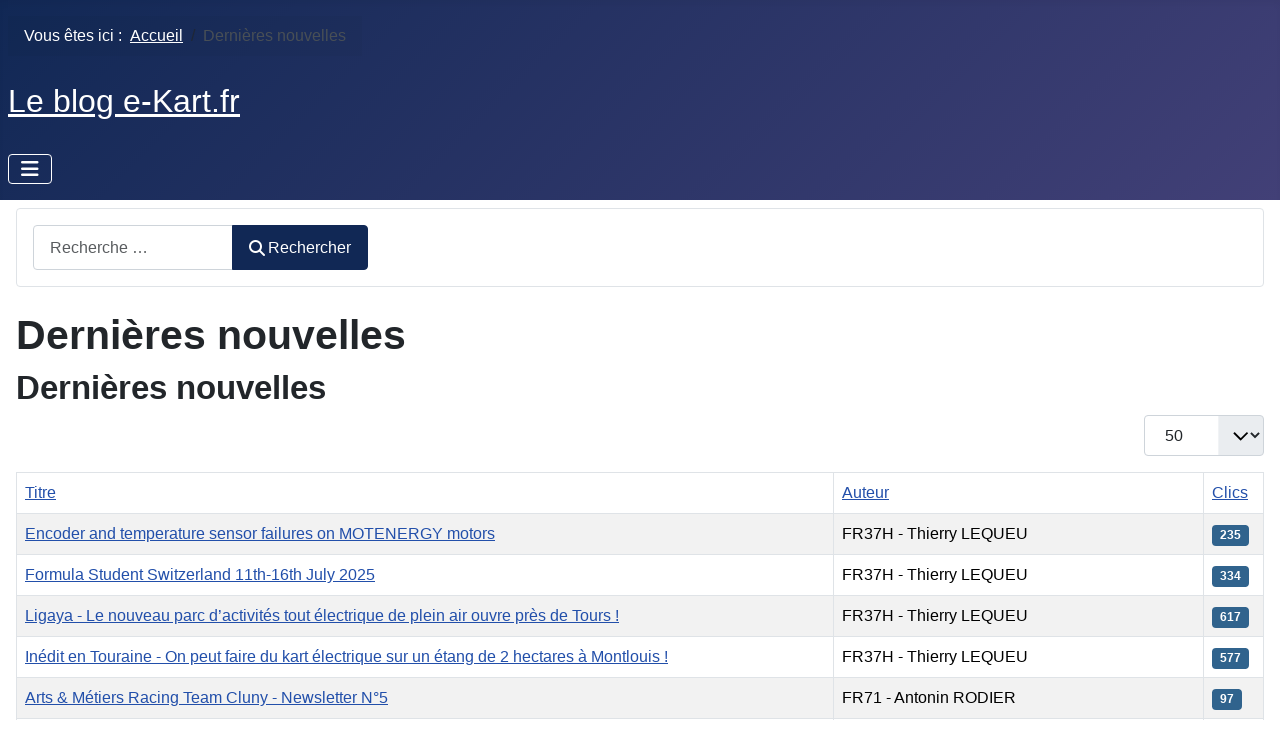

--- FILE ---
content_type: text/html; charset=utf-8
request_url: https://www.e-kart.fr/dernieres-nouvelles?start=40
body_size: 10133
content:
<!DOCTYPE html>
<html lang="fr-fr" dir="ltr">

<head>
  <!-- Google tag (gtag.js) -->
<script async src="https://www.googletagmanager.com/gtag/js?id=G-RXT0W2VV45"></script>
<script>
  window.dataLayer = window.dataLayer || [];
  function gtag(){dataLayer.push(arguments);}
  gtag('js', new Date());

  gtag('config', 'G-RXT0W2VV45');
</script>
  
    <meta charset="utf-8">
	<meta name="viewport" content="width=device-width, initial-scale=1">
	<meta name="description" content="Le Blog e-Kart.fr">
	<meta name="generator" content="Joomla! - Open Source Content Management">
	<title>Dernières nouvelles</title>
	<link href="/dernieres-nouvelles?format=feed&amp;type=rss" rel="alternate" type="application/rss+xml" title="Dernières nouvelles">
	<link href="/dernieres-nouvelles?format=feed&amp;type=atom" rel="alternate" type="application/atom+xml" title="Dernières nouvelles">
	<link href="/media/templates/site/cassiopeia/images/joomla-favicon.svg" rel="icon" type="image/svg+xml">
	<link href="/media/templates/site/cassiopeia/images/favicon.ico" rel="alternate icon" type="image/vnd.microsoft.icon">
	<link href="/media/templates/site/cassiopeia/images/joomla-favicon-pinned.svg" rel="mask-icon" color="#000">
	<link href="https://www.e-kart.fr/component/finder/search?format=opensearch&amp;Itemid=100123" rel="search" title="OpenSearch Le Blog e-Kart.fr" type="application/opensearchdescription+xml">

    <link href="/media/system/css/joomla-fontawesome.min.css?f32ef2" rel="lazy-stylesheet"><noscript><link href="/media/system/css/joomla-fontawesome.min.css?f32ef2" rel="stylesheet"></noscript>
	<link href="/media/templates/site/cassiopeia/css/template.min.css?f32ef2" rel="stylesheet">
	<link href="/media/templates/site/cassiopeia/css/global/colors_standard.min.css?f32ef2" rel="stylesheet">
	<link href="/media/plg_system_webauthn/css/button.min.css?f32ef2" rel="stylesheet">
	<link href="/media/vendor/awesomplete/css/awesomplete.css?1.1.7" rel="stylesheet">
	<link href="/media/templates/site/cassiopeia/css/vendor/joomla-custom-elements/joomla-alert.min.css?0.4.1" rel="stylesheet">
	<style>:root {
		--hue: 214;
		--template-bg-light: #f0f4fb;
		--template-text-dark: #495057;
		--template-text-light: #ffffff;
		--template-link-color: var(--link-color);
		--template-special-color: #001B4C;
		
	}</style>

    <script src="/media/vendor/metismenujs/js/metismenujs.min.js?1.4.0" defer></script>
	<script type="application/json" class="joomla-script-options new">{"bootstrap.tooltip":{".hasTooltip":{"animation":true,"container":"body","html":true,"trigger":"hover focus","boundary":"clippingParents","sanitize":true}},"joomla.jtext":{"PLG_SYSTEM_WEBAUTHN_ERR_CANNOT_FIND_USERNAME":"Impossible de trouver le champ nom d'utilisateur dans le module de connexion. Désolé, l'authentification sans mot de passe ne fonctionnera pas sur ce site, à moins que vous n'utilisiez un autre module de connexion.","PLG_SYSTEM_WEBAUTHN_ERR_EMPTY_USERNAME":"Vous devez saisir votre nom d'utilisateur (mais PAS votre mot de passe) avant de cliquer sur le bouton Clé d'accès.","PLG_SYSTEM_WEBAUTHN_ERR_INVALID_USERNAME":"Le nom d'utilisateur spécifié ne correspond pas à un compte utilisateur de ce site ayant activé la connexion sans mot de passe.","JSHOWPASSWORD":"Afficher le mot de passe","JHIDEPASSWORD":"Masquer le mot de passe","MOD_FINDER_SEARCH_VALUE":"Recherche &hellip;","COM_FINDER_SEARCH_FORM_LIST_LABEL":"Résultats de la recherche","JLIB_JS_AJAX_ERROR_OTHER":"Une erreur est survenue lors de la récupération des données JSON : code de statut HTTP %s .","JLIB_JS_AJAX_ERROR_PARSE":"Une erreur d'analyse s'est produite lors du traitement des données JSON suivantes :<br><code style=\"color:inherit;white-space:pre-wrap;padding:0;margin:0;border:0;background:inherit;\">%s<\/code>","ERROR":"Erreur","MESSAGE":"Message","NOTICE":"Annonce","WARNING":"Alerte","JCLOSE":"Fermer","JOK":"OK","JOPEN":"Ouvrir"},"finder-search":{"url":"\/component\/finder\/?task=suggestions.suggest&format=json&tmpl=component&Itemid=100123"},"system.paths":{"root":"","rootFull":"https:\/\/www.e-kart.fr\/","base":"","baseFull":"https:\/\/www.e-kart.fr\/"},"csrf.token":"6d93061c3f24d2eddcd0d73262ee32e0","system.keepalive":{"interval":300000,"uri":"\/component\/ajax\/?format=json"}}</script>
	<script src="/media/system/js/core.min.js?a3d8f8"></script>
	<script src="/media/templates/site/cassiopeia/js/template.min.js?f32ef2" type="module"></script>
	<script src="/media/com_content/js/articles-list.min.js?f53819" type="module"></script>
	<script src="/media/vendor/bootstrap/js/popover.min.js?5.3.8" type="module"></script>
	<script src="/media/system/js/keepalive.min.js?08e025" type="module"></script>
	<script src="/media/system/js/fields/passwordview.min.js?61f142" defer></script>
	<script src="/media/vendor/bootstrap/js/collapse.min.js?5.3.8" type="module"></script>
	<script src="/media/templates/site/cassiopeia/js/mod_menu/menu-metismenu.min.js?f32ef2" defer></script>
	<script src="/media/vendor/awesomplete/js/awesomplete.min.js?1.1.7" defer></script>
	<script src="/media/com_finder/js/finder.min.js?755761" type="module"></script>
	<script src="/media/system/js/messages.min.js?9a4811" type="module"></script>
	<script src="/media/plg_system_webauthn/js/login.min.js?f32ef2" defer></script>
	<script type="application/ld+json">{"@context":"https://schema.org","@type":"BreadcrumbList","@id":"https://www.e-kart.fr/#/schema/BreadcrumbList/107","itemListElement":[{"@type":"ListItem","position":1,"item":{"@id":"https://www.e-kart.fr/","name":"Accueil"}},{"@type":"ListItem","position":2,"item":{"@id":"https://www.e-kart.fr/dernieres-nouvelles","name":"Dernières nouvelles"}}]}</script>

</head>

<body class="site com_content wrapper-static view-category no-layout no-task itemid-100244 has-sidebar-left">
    <header class="header container-header full-width position-sticky sticky-top">

        
                    <div class="grid-child container-below-top">
                <nav class="mod-breadcrumbs__wrapper" aria-label="Fils de navigation">
    <ol class="mod-breadcrumbs breadcrumb px-3 py-2">
                    <li class="mod-breadcrumbs__here float-start">
                Vous êtes ici : &#160;
            </li>
        
        <li class="mod-breadcrumbs__item breadcrumb-item"><a href="/" class="pathway"><span>Accueil</span></a></li><li class="mod-breadcrumbs__item breadcrumb-item active"><span>Dernières nouvelles</span></li>    </ol>
    </nav>

            </div>
        
                    <div class="grid-child">
                <div class="navbar-brand">
                    <a class="brand-logo" href="/">
                        <span title="Le Blog e-Kart.fr">Le blog e-Kart.fr</span>                    </a>
                                    </div>
            </div>
        
                    <div class="grid-child container-nav">
                                    
<nav class="navbar navbar-expand-lg" aria-label="Menu principal">
    <button class="navbar-toggler navbar-toggler-right" type="button" data-bs-toggle="collapse" data-bs-target="#navbar106" aria-controls="navbar106" aria-expanded="false" aria-label="Permuter la navigation">
        <span class="icon-menu" aria-hidden="true"></span>
    </button>
    <div class="collapse navbar-collapse" id="navbar106">
        <ul class="mod-menu mod-menu_dropdown-metismenu metismenu mod-list ">
<li class="metismenu-item item-100123 level-1 default"><a href="/" >Accueil</a></li><li class="metismenu-item item-100094 level-1"><a href="/qui-sommes-nous" >Qui sommes-nous ?</a></li><li class="metismenu-item item-100165 level-1"><a href="/membres" >Les membres</a></li><li class="metismenu-item item-100242 level-1"><a href="/documentation" >Documentation</a></li><li class="metismenu-item item-100236 level-1"><a href="/challenges-a-venir" >Challenges à venir</a></li><li class="metismenu-item item-100244 level-1 current active"><a href="/dernieres-nouvelles" aria-current="page">Dernières nouvelles</a></li><li class="metismenu-item item-100118 level-1"><a href="/nos-partenaires" >Nos partenaires</a></li><li class="metismenu-item item-100388 level-1"><a href="/galerie" >Galerie</a></li><li class="metismenu-item item-100403 level-1"><a href="/liens" >Liens</a></li></ul>
    </div>
</nav>

                                            </div>
            </header>

    <div class="site-grid">
        
                    <div class="grid-child container-top-a">
                <div class="top-a card ">
        <div class="card-body">
                
<form class="mod-finder js-finder-searchform form-search" action="/component/finder/search?Itemid=100123" method="get" role="search">
    <label for="mod-finder-searchword161" class="visually-hidden finder">Rechercher</label><div class="mod-finder__search input-group"><input type="text" name="q" id="mod-finder-searchword161" class="js-finder-search-query form-control" value="" placeholder="Recherche &hellip;"><button class="btn btn-primary" type="submit"><span class="icon-search icon-white" aria-hidden="true"></span> Rechercher</button></div>
            <input type="hidden" name="Itemid" value="100123"></form>
    </div>
</div>

            </div>
        
        
                    <div class="grid-child container-sidebar-left">
                <div class="sidebar-left card ">
            <h3 class="card-header ">Connexion utilisateur</h3>        <div class="card-body">
                <form id="login-form-157" class="mod-login" action="/dernieres-nouvelles?start=40" method="post">

    
    <div class="mod-login__userdata userdata">
        <div class="mod-login__username form-group">
                            <div class="input-group">
                    <input id="modlgn-username-157" type="text" name="username" class="form-control" autocomplete="username" placeholder="Identifiant">
                    <label for="modlgn-username-157" class="visually-hidden">Identifiant</label>
                    <span class="input-group-text" title="Identifiant">
                        <span class="icon-user icon-fw" aria-hidden="true"></span>
                    </span>
                </div>
                    </div>

        <div class="mod-login__password form-group">
                            <div class="input-group">
                    <input id="modlgn-passwd-157" type="password" name="password" autocomplete="current-password" class="form-control" placeholder="Mot de passe">
                    <label for="modlgn-passwd-157" class="visually-hidden">Mot de passe</label>
                    <button type="button" class="btn btn-secondary input-password-toggle">
                        <span class="icon-eye icon-fw" aria-hidden="true"></span>
                        <span class="visually-hidden">Afficher le mot de passe</span>
                    </button>
                </div>
                    </div>

                    <div class="mod-login__remember form-group">
                <div id="form-login-remember-157" class="form-check">
                    <input type="checkbox" name="remember" class="form-check-input" value="yes" id="form-login-input-remember-157">
                    <label class="form-check-label" for="form-login-input-remember-157">
                        Maintenir la connexion                    </label>
                </div>
            </div>
        
                    <div class="mod-login__submit form-group">
                <button type="button"
                        class="btn btn-secondary w-100 plg_system_webauthn_login_button"
                                                    data-webauthn-form="login-form-157"
                                                                        title="Connexion avec clé d'accès"
                        id="plg_system_webauthn-DATb3jQAjzjz-eL1hWPsv"
                        >
                                            <svg aria-hidden="true" id="Passkey" xmlns="http://www.w3.org/2000/svg" viewBox="0 0 24 24"><g id="icon-passkey"><circle id="icon-passkey-head" cx="10.5" cy="6" r="4.5"/><path id="icon-passkey-key" d="M22.5,10.5a3.5,3.5,0,1,0-5,3.15V19L19,20.5,21.5,18,20,16.5,21.5,15l-1.24-1.24A3.5,3.5,0,0,0,22.5,10.5Zm-3.5,0a1,1,0,1,1,1-1A1,1,0,0,1,19,10.5Z"/><path id="icon-passkey-body" d="M14.44,12.52A6,6,0,0,0,12,12H9a6,6,0,0,0-6,6v2H16V14.49A5.16,5.16,0,0,1,14.44,12.52Z"/></g></svg>
                                        Connexion avec clé d'accès                </button>
            </div>
        
        <div class="mod-login__submit form-group">
            <button type="submit" name="Submit" class="btn btn-primary w-100">Connexion</button>
        </div>

                    <ul class="mod-login__options list-unstyled">
                <li>
                    <a href="/component/users/reset?Itemid=100123">
                    Mot de passe perdu&nbsp;?</a>
                </li>
                <li>
                    <a href="/component/users/remind?Itemid=100123">
                    Identifiant perdu&#160;?</a>
                </li>
                            </ul>
        <input type="hidden" name="option" value="com_users">
        <input type="hidden" name="task" value="user.login">
        <input type="hidden" name="return" value="aHR0cHM6Ly93d3cuZS1rYXJ0LmZyL2Rlcm5pZXJlcy1ub3V2ZWxsZXM/c3RhcnQ9NDA=">
        <input type="hidden" name="6d93061c3f24d2eddcd0d73262ee32e0" value="1">    </div>
    </form>
    </div>
</div>

            </div>
        
        <div class="grid-child container-component">
            
            
            <div id="system-message-container" aria-live="polite"></div>

            <main>
                <div class="com-content-category category-list">

<div class="content-category">
            <h1>
            Dernières nouvelles        </h1>
    
            <h2>
            Dernières nouvelles        </h2>
        
                
            <div class="category-desc">
                                                        </div>
        
<form action="https://www.e-kart.fr/dernieres-nouvelles?start=40" method="post" name="adminForm" id="adminForm" class="com-content-category__articles">
    
            <div class="com-content-category__pagination btn-group float-end">
            <label for="limit" class="visually-hidden">
                Afficher #            </label>
            <select id="limit" name="limit" class="form-select" onchange="this.form.submit()">
	<option value="5">5</option>
	<option value="10">10</option>
	<option value="15">15</option>
	<option value="20">20</option>
	<option value="25">25</option>
	<option value="30">30</option>
	<option value="50" selected="selected">50</option>
	<option value="100">100</option>
	<option value="200">200</option>
	<option value="500">500</option>
	<option value="0">Tous</option>
</select>
        </div>
    
            <table class="com-content-category__table category table table-striped table-bordered table-hover">
            <caption class="visually-hidden">
                Articles            </caption>
            <thead>
                <tr>
                    <th scope="col" id="categorylist_header_title">
                        <a href="#" onclick="Joomla.tableOrdering('a.title','asc','', document.getElementById('adminForm'));return false;" class="hasTooltip" title="Cliquez pour trier cette colonne" data-bs-placement="top">Titre</a>                    </th>
                                                                <th scope="col" id="categorylist_header_author">
                            <a href="#" onclick="Joomla.tableOrdering('author','asc','');return false;" class="hasTooltip" title="Cliquez pour trier cette colonne" data-bs-placement="top">Auteur</a>                        </th>
                                                                <th scope="col" id="categorylist_header_hits">
                            <a href="#" onclick="Joomla.tableOrdering('a.hits','asc','');return false;" class="hasTooltip" title="Cliquez pour trier cette colonne" data-bs-placement="top">Clics</a>                        </th>
                                                                                                </tr>
            </thead>
            <tbody>
                                                <tr class="cat-list-row0" >
                                <th class="list-title" scope="row">
                                            <a href="/1847-encoder-and-temperature-sensor-failures-on-motenergy-motors">
                            Encoder and temperature sensor failures on MOTENERGY motors                        </a>
                                                                                                                        </th>
                                                    <td class="list-author">
                                                                                                                                                                                FR37H - Thierry LEQUEU                                                                                                        </td>
                                                    <td class="list-hits">
                        <span class="badge bg-info">
                                                            235                                                    </span>
                    </td>
                                                                                </tr>
                                                <tr class="cat-list-row1" >
                                <th class="list-title" scope="row">
                                            <a href="/1846-formula-student-switzerland-11th-16th-july-2025">
                            Formula Student Switzerland 11th-16th July 2025                        </a>
                                                                                                                        </th>
                                                    <td class="list-author">
                                                                                                                                                                                FR37H - Thierry LEQUEU                                                                                                        </td>
                                                    <td class="list-hits">
                        <span class="badge bg-info">
                                                            334                                                    </span>
                    </td>
                                                                                </tr>
                                                <tr class="cat-list-row0" >
                                <th class="list-title" scope="row">
                                            <a href="/1845-ligaya-le-nouveau-parc-dactivites-tout-electrique-de-plein-air-ouvre-pres-de-tours">
                            Ligaya - Le nouveau parc d’activités tout électrique de plein air ouvre près de Tours !                        </a>
                                                                                                                        </th>
                                                    <td class="list-author">
                                                                                                                                                                                FR37H - Thierry LEQUEU                                                                                                        </td>
                                                    <td class="list-hits">
                        <span class="badge bg-info">
                                                            617                                                    </span>
                    </td>
                                                                                </tr>
                                                <tr class="cat-list-row1" >
                                <th class="list-title" scope="row">
                                            <a href="/1844-inedit-en-touraine-on-peut-faire-du-kart-electrique-sur-un-etang-de-2-hectares-a-montlouis">
                            Inédit en Touraine - On peut faire du kart électrique sur un étang de 2 hectares à Montlouis !                        </a>
                                                                                                                        </th>
                                                    <td class="list-author">
                                                                                                                                                                                FR37H - Thierry LEQUEU                                                                                                        </td>
                                                    <td class="list-hits">
                        <span class="badge bg-info">
                                                            577                                                    </span>
                    </td>
                                                                                </tr>
                                                <tr class="cat-list-row0" >
                                <th class="list-title" scope="row">
                                            <a href="/1881-arts-metiers-racing-team-cluny-newsletter-n5">
                            Arts &amp; Métiers Racing Team Cluny - Newsletter N°5                        </a>
                                                                                                                        </th>
                                                    <td class="list-author">
                                                                                                                                                                                FR71 - Antonin RODIER                                                                                                        </td>
                                                    <td class="list-hits">
                        <span class="badge bg-info">
                                                            97                                                    </span>
                    </td>
                                                                                </tr>
                                                <tr class="cat-list-row1" >
                                <th class="list-title" scope="row">
                                            <a href="/1843-l-actu-de-lamrt-cluny-enedis-ev-challenge-2025">
                            L’actu de l’AMRT Cluny - ENEDIS EV Challenge 2025                        </a>
                                                                                                                        </th>
                                                    <td class="list-author">
                                                                                                                                                                                FR71 - Antonin RODIER                                                                                                        </td>
                                                    <td class="list-hits">
                        <span class="badge bg-info">
                                                            258                                                    </span>
                    </td>
                                                                                </tr>
                                                <tr class="cat-list-row0" >
                                <th class="list-title" scope="row">
                                            <a href="/1842-1500km-de-periple-marocain-en-2cv-electrique-et-panneaux-solaire">
                            1500km de périple Marocain en 2CV électrique et panneaux solaire !                        </a>
                                                                                                                        </th>
                                                    <td class="list-author">
                                                                                                                                                                                FR38 - Jocelyn PIERRE                                                                                                        </td>
                                                    <td class="list-hits">
                        <span class="badge bg-info">
                                                            617                                                    </span>
                    </td>
                                                                                </tr>
                                                <tr class="cat-list-row1" >
                                <th class="list-title" scope="row">
                                            <a href="/1841-evenement-nouziers-remet-les-gaz-pour-les-24h-de-solex">
                            Evénement - Nouziers remet les gaz pour les 24h de Solex                        </a>
                                                                                                                        </th>
                                                    <td class="list-author">
                                                                                                                                                                                FR86 - Stéphane PIED                                                                                                        </td>
                                                    <td class="list-hits">
                        <span class="badge bg-info">
                                                            202                                                    </span>
                    </td>
                                                                                </tr>
                                                <tr class="cat-list-row0" >
                                <th class="list-title" scope="row">
                                            <a href="/1840-ouest-france-le-solex-hybride-est-ne-a-coueron">
                            Ouest France - Le Solex hybride est né à Couëron                        </a>
                                                                                                                        </th>
                                                    <td class="list-author">
                                                                                                                                                                                FR86 - Stéphane PIED                                                                                                        </td>
                                                    <td class="list-hits">
                        <span class="badge bg-info">
                                                            212                                                    </span>
                    </td>
                                                                                </tr>
                                                <tr class="cat-list-row1" >
                                <th class="list-title" scope="row">
                                            <a href="/1839-carton-plein-pour-l-equipe-arts-et-metiers-racing-team-de-cluny-a-l-enedis-ev-challenge-2025">
                            Carton plein pour l&#039;équipe Arts et Métiers Racing Team de Cluny à l&#039;ENEDIS EV Challenge 2025 !                        </a>
                                                                                                                        </th>
                                                    <td class="list-author">
                                                                                                                                                                                FR37H - Thierry LEQUEU                                                                                                        </td>
                                                    <td class="list-hits">
                        <span class="badge bg-info">
                                                            455                                                    </span>
                    </td>
                                                                                </tr>
                                                <tr class="cat-list-row0" >
                                <th class="list-title" scope="row">
                                            <a href="/1838-cette-page-n-existe-plus">
                            Cette page n&#039;existe plus !                        </a>
                                                                                                                        </th>
                                                    <td class="list-author">
                                                                                                                                                                                FR37H - Thierry LEQUEU                                                                                                        </td>
                                                    <td class="list-hits">
                        <span class="badge bg-info">
                                                            252                                                    </span>
                    </td>
                                                                                </tr>
                                                <tr class="cat-list-row1" >
                                <th class="list-title" scope="row">
                                            <a href="/1837-c-est-parti-pour-l-enedis-ev-challenge-de-limoges-2025">
                            C&#039;est parti pour l&#039;ENEDIS EV CHALLENGE de Limoges 2025 !                        </a>
                                                                                                                        </th>
                                                    <td class="list-author">
                                            </td>
                                                    <td class="list-hits">
                        <span class="badge bg-info">
                                                            484                                                    </span>
                    </td>
                                                                                </tr>
                                                <tr class="cat-list-row0" >
                                <th class="list-title" scope="row">
                                            <a href="/1836-video-premier-roulage-du-kart-electrique-bi-place-du-lycee-professionnel-hurlevent">
                            Vidéo - Premier roulage du kart électrique bi-place du lycée Professionnel Hurlevent                        </a>
                                                                                                                        </th>
                                                    <td class="list-author">
                                                                                                                                                                                FR57 - Christian SCHILT                                                                                                        </td>
                                                    <td class="list-hits">
                        <span class="badge bg-info">
                                                            266                                                    </span>
                    </td>
                                                                                </tr>
                                                <tr class="cat-list-row1" >
                                <th class="list-title" scope="row">
                                            <a href="/1835-ensam-cluny-electrification-du-kart-reussie">
                            ENSAM Cluny - Electrification du kart réussie !                        </a>
                                                                                                                        </th>
                                                    <td class="list-author">
                                                                                                                                                                                FR71 - Antonin RODIER                                                                                                        </td>
                                                    <td class="list-hits">
                        <span class="badge bg-info">
                                                            453                                                    </span>
                    </td>
                                                                                </tr>
                                                <tr class="cat-list-row0" >
                                <th class="list-title" scope="row">
                                            <a href="/1834-le-lycee-professionnel-hurlevent-construit-un-kart-electrique-bi-place">
                            Le lycée Professionnel Hurlevent construit un kart électrique bi-place !                        </a>
                                                                                                                        </th>
                                                    <td class="list-author">
                                                                                                                                                                                FR57 - Christian SCHILT                                                                                                        </td>
                                                    <td class="list-hits">
                        <span class="badge bg-info">
                                                            472                                                    </span>
                    </td>
                                                                                </tr>
                                                <tr class="cat-list-row1" >
                                <th class="list-title" scope="row">
                                            <a href="/1833-auto-moto-des-lyceens-preparent-les-24-heures-de-solex-de-nouziers-sur-les-routes-de-lucy-sur-cure">
                            Auto-Moto - Des lycéens préparent les 24 heures de Solex de Nouziers sur les routes de Lucy-sur-Cure                        </a>
                                                                                                                        </th>
                                                    <td class="list-author">
                                                                                                                                                                                FR86 - Stéphane PIED                                                                                                        </td>
                                                    <td class="list-hits">
                        <span class="badge bg-info">
                                                            278                                                    </span>
                    </td>
                                                                                </tr>
                                                <tr class="cat-list-row0" >
                                <th class="list-title" scope="row">
                                            <a href="/1831-le-blog-e-kart-fr-est-sur-coodoeil">
                            Le Blog e-Kart.fr est sur Coodoeil !                        </a>
                                                                                                                        </th>
                                                    <td class="list-author">
                                                                                                                                                                                FR37H - Thierry LEQUEU                                                                                                        </td>
                                                    <td class="list-hits">
                        <span class="badge bg-info">
                                                            251                                                    </span>
                    </td>
                                                                                </tr>
                                                <tr class="cat-list-row1" >
                                <th class="list-title" scope="row">
                                            <a href="/1856-le-dauphine-il-a-rallie-le-sud-du-maroc-en-2-cv-electrique-dix-fois-plus-ecolo-quun-trajet-en-avion">
                            LE DAUPHINE - Il a rallié le sud du Maroc en 2 CV électrique : Dix fois plus écolo qu’un trajet en avion                        </a>
                                                                                                                        </th>
                                                    <td class="list-author">
                                                                                                                                                                                FR38 - Jocelyn PIERRE                                                                                                        </td>
                                                    <td class="list-hits">
                        <span class="badge bg-info">
                                                            351                                                    </span>
                    </td>
                                                                                </tr>
                                                <tr class="cat-list-row0" >
                                <th class="list-title" scope="row">
                                            <a href="/1830-homemade-electric-supercar-twin-motor-me1616-setup">
                            Homemade electric supercar twin Motor ME1616 setup                        </a>
                                                                                                                        </th>
                                                    <td class="list-author">
                                                                                                                                                                                FR37H - Thierry LEQUEU                                                                                                        </td>
                                                    <td class="list-hits">
                        <span class="badge bg-info">
                                                            329                                                    </span>
                    </td>
                                                                                </tr>
                                                <tr class="cat-list-row1" >
                                <th class="list-title" scope="row">
                                            <a href="/1829-retrofitting-a-ktm-motorcycle-with-an-me1616-electric-motor">
                            Retrofitting a KTM motorcycle with an ME1616 electric motor                        </a>
                                                                                                                        </th>
                                                    <td class="list-author">
                                                                                                                                                                                00AT - Volkmar KLOIMSTEIN                                                                                                        </td>
                                                    <td class="list-hits">
                        <span class="badge bg-info">
                                                            275                                                    </span>
                    </td>
                                                                                </tr>
                                                <tr class="cat-list-row0" >
                                <th class="list-title" scope="row">
                                            <a href="/1827-enedis-ev-challenge-interview-de-thierry-lequeu">
                            Enedis-EV-Challenge - Interview de Thierry Lequeu                        </a>
                                                                                                                        </th>
                                                    <td class="list-author">
                                                                                                                                                                                FR37H - Thierry LEQUEU                                                                                                        </td>
                                                    <td class="list-hits">
                        <span class="badge bg-info">
                                                            449                                                    </span>
                    </td>
                                                                                </tr>
                                                <tr class="cat-list-row1" >
                                <th class="list-title" scope="row">
                                            <a href="/1826-installation-d-une-micro-centrale-hydraulique-a-la-tour-d-auvergne">
                            Installation d&#039;une micro centrale hydraulique à la Tour d&#039;Auvergne                        </a>
                                                                                                                        </th>
                                                    <td class="list-author">
                                                                                                                                                                                FR63 - Bruno DESROCHES                                                                                                        </td>
                                                    <td class="list-hits">
                        <span class="badge bg-info">
                                                            515                                                    </span>
                    </td>
                                                                                </tr>
                                                <tr class="cat-list-row0" >
                                <th class="list-title" scope="row">
                                            <a href="/1855-le-dauphine-a-bord-de-sa-2cv-electrique-il-veut-rouler-jusquau-maroc">
                            LE DAUPHINE - À bord de sa 2CV électrique, il veut rouler jusqu’au Maroc                        </a>
                                                                                                                        </th>
                                                    <td class="list-author">
                                                                                                                                                                                FR38 - Jocelyn PIERRE                                                                                                        </td>
                                                    <td class="list-hits">
                        <span class="badge bg-info">
                                                            138                                                    </span>
                    </td>
                                                                                </tr>
                                                <tr class="cat-list-row1" >
                                <th class="list-title" scope="row">
                                            <a href="/1825-piste-projetee-au-sol-munitions-virtuelles-battlekart-un-mario-kart-en-vrai-va-ouvrir-a-quetigny">
                            Piste projetée au sol, munitions virtuelles… BattleKart, un ‘’Mario Kart en vrai’’ va ouvrir à Quetigny                        </a>
                                                                                                                        </th>
                                                    <td class="list-author">
                                                                                                                                                                                FR37H - Thierry LEQUEU                                                                                                        </td>
                                                    <td class="list-hits">
                        <span class="badge bg-info">
                                                            524                                                    </span>
                    </td>
                                                                                </tr>
                                                <tr class="cat-list-row0" >
                                <th class="list-title" scope="row">
                                            <a href="/1824-le-kart-fernande-et-son-equipe-de-lyceennes-dauchel-coqueluches-du-challenge-greenpower">
                            Le kart Fernande et son équipe de lycéennes d’Auchel, coqueluches du challenge Greenpower                        </a>
                                                                                                                        </th>
                                                    <td class="list-author">
                                                                                                                                                                                FR37H - Thierry LEQUEU                                                                                                        </td>
                                                    <td class="list-hits">
                        <span class="badge bg-info">
                                                            289                                                    </span>
                    </td>
                                                                                </tr>
                                                <tr class="cat-list-row1" >
                                <th class="list-title" scope="row">
                                            <a href="/1823-galibot-un-vehicule-utilitaire-electrique-fabrique-en-france">
                            GALIBOT : un véhicule utilitaire electrique fabriqué en France !                        </a>
                                                                                                                        </th>
                                                    <td class="list-author">
                                                                                                                                                                                FR62A - François MAEGHT                                                                                                        </td>
                                                    <td class="list-hits">
                        <span class="badge bg-info">
                                                            432                                                    </span>
                    </td>
                                                                                </tr>
                                                <tr class="cat-list-row0" >
                                <th class="list-title" scope="row">
                                            <a href="/1822-icar-capacitors-has-been-closed-since-2020">
                            ICAR Capacitors has been closed since 2020                        </a>
                                                                                                                        </th>
                                                    <td class="list-author">
                                                                                                                                                                                FR37A - Sandra KIT ELEC SHOP                                                                                                        </td>
                                                    <td class="list-hits">
                        <span class="badge bg-info">
                                                            412                                                    </span>
                    </td>
                                                                                </tr>
                                                <tr class="cat-list-row1" >
                                <th class="list-title" scope="row">
                                            <a href="/1821-france-3-provence-alpes-un-tracteur-tout-electrique">
                            France 3 Provence-Alpes - Un tracteur tout électrique                        </a>
                                                                                                                        </th>
                                                    <td class="list-author">
                                                                                                                                                                                FR07 - Marc JARDIN                                                                                                        </td>
                                                    <td class="list-hits">
                        <span class="badge bg-info">
                                                            570                                                    </span>
                    </td>
                                                                                </tr>
                                                <tr class="cat-list-row0" >
                                <th class="list-title" scope="row">
                                            <a href="/1820-le-french-way-le-retour-electrique-du-mythique-solex-a-paris">
                            Le French Way - Le retour électrique du mythique Solex à Paris !                        </a>
                                                                                                                        </th>
                                                    <td class="list-author">
                                                                                                                                                                                FR37H - Thierry LEQUEU                                                                                                        </td>
                                                    <td class="list-hits">
                        <span class="badge bg-info">
                                                            342                                                    </span>
                    </td>
                                                                                </tr>
                                                <tr class="cat-list-row1" >
                                <th class="list-title" scope="row">
                                            <a href="/1819-battlekart-bretagne-le-premier-karting-avec-realite-augmentee-de-la-region">
                            BattleKart Bretagne - Le premier karting avec réalité augmentée de la région                        </a>
                                                                                                                        </th>
                                                    <td class="list-author">
                                                                                                                                                                                FR37H - Thierry LEQUEU                                                                                                        </td>
                                                    <td class="list-hits">
                        <span class="badge bg-info">
                                                            424                                                    </span>
                    </td>
                                                                                </tr>
                                                <tr class="cat-list-row0" >
                                <th class="list-title" scope="row">
                                            <a href="/1817-retrokit-un-kit-de-7000-w-pour-electrifier-les-scooteurs-vespa">
                            Retrokit - Un kit de 7000 W pour électrifier les scooteurs Vespa                        </a>
                                                                                                                        </th>
                                                    <td class="list-author">
                                                                                                                                                                                FR37H - Thierry LEQUEU                                                                                                        </td>
                                                    <td class="list-hits">
                        <span class="badge bg-info">
                                                            353                                                    </span>
                    </td>
                                                                                </tr>
                                                <tr class="cat-list-row1" >
                                <th class="list-title" scope="row">
                                            <a href="/1816-enstraid-le-retrofit-electrique-de-la-205-ensta-paris">
                            ENSTRAID - Le rétrofit électrique de la 205 ENSTA Paris                        </a>
                                                                                                                        </th>
                                                    <td class="list-author">
                                                                                                                                                                                FR91 - Matthieu DUMORTIER                                                                                                        </td>
                                                    <td class="list-hits">
                        <span class="badge bg-info">
                                                            471                                                    </span>
                    </td>
                                                                                </tr>
                                                <tr class="cat-list-row0" >
                                <th class="list-title" scope="row">
                                            <a href="/1815-jai-teste-pour-vous-le-kart-electrique-indoor-dup2play-pornichet">
                            J&#039;ai testé pour vous - Le kart électrique indoor d&#039;UP2Play Pornichet                        </a>
                                                                                                                        </th>
                                                    <td class="list-author">
                                                                                                                                                                                FR37H - Thierry LEQUEU                                                                                                        </td>
                                                    <td class="list-hits">
                        <span class="badge bg-info">
                                                            319                                                    </span>
                    </td>
                                                                                </tr>
                                                <tr class="cat-list-row1" >
                                <th class="list-title" scope="row">
                                            <a href="/1814-battlekart-quand-un-concept-inedit-de-karting-gaming-part-a-la-conquete-de-lhexagone">
                            BattleKart, quand un concept inédit de karting+gaming part à la conquête de l’Hexagone                        </a>
                                                                                                                        </th>
                                                    <td class="list-author">
                                                                                                                                                                                FR37H - Thierry LEQUEU                                                                                                        </td>
                                                    <td class="list-hits">
                        <span class="badge bg-info">
                                                            397                                                    </span>
                    </td>
                                                                                </tr>
                                                <tr class="cat-list-row0" >
                                <th class="list-title" scope="row">
                                            <a href="/1813-renaissance-proto-e-karting">
                            Renaissance proto e-karting                        </a>
                                                                                                                        </th>
                                                    <td class="list-author">
                                                                                                                                                                                FR26 - Loic CHARPIN                                                                                                        </td>
                                                    <td class="list-hits">
                        <span class="badge bg-info">
                                                            235                                                    </span>
                    </td>
                                                                                </tr>
                                                <tr class="cat-list-row1" >
                                <th class="list-title" scope="row">
                                            <a href="/1812-plages-de-tensions-des-chargeurs-zivan-can-bus">
                            Plages de tensions des chargeurs ZIVAN CAN BUS                        </a>
                                                                                                                        </th>
                                                    <td class="list-author">
                                                                                                                                                                                FR37H - Thierry LEQUEU                                                                                                        </td>
                                                    <td class="list-hits">
                        <span class="badge bg-info">
                                                            352                                                    </span>
                    </td>
                                                                                </tr>
                                                <tr class="cat-list-row0" >
                                <th class="list-title" scope="row">
                                            <a href="/1810-checking-my-sevcon-gen4-size-8-controller-dvt-software-borgwarner">
                            Checking my Sevcon Gen4 size 8 controller DVT software BorgWarner                        </a>
                                                                                                                        </th>
                                                    <td class="list-author">
                                                                                                                                                                                FR37H - Thierry LEQUEU                                                                                                        </td>
                                                    <td class="list-hits">
                        <span class="badge bg-info">
                                                            330                                                    </span>
                    </td>
                                                                                </tr>
                                                <tr class="cat-list-row1" >
                                <th class="list-title" scope="row">
                                            <a href="/1807-les-variateurs-gen4-size-8-de-chez-sevcon">
                            Les variateurs GEN4 size 8 de chez SEVCON                        </a>
                                                                                                                        </th>
                                                    <td class="list-author">
                                                                                                                                                                                FR37H - Thierry LEQUEU                                                                                                        </td>
                                                    <td class="list-hits">
                        <span class="badge bg-info">
                                                            612                                                    </span>
                    </td>
                                                                                </tr>
                                                <tr class="cat-list-row0" >
                                <th class="list-title" scope="row">
                                            <a href="/1809-isat-formula-team-de-isat-de-nevers-construit-une-monoplace-electrique">
                            ISAT Formula Team de ISAT de Nevers construit une monoplace électrique                        </a>
                                                                                                                        </th>
                                                    <td class="list-author">
                                                                                                                                                                                FR58A2 - EV Powertrain ISAT Formula Team                                                                                                        </td>
                                                    <td class="list-hits">
                        <span class="badge bg-info">
                                                            372                                                    </span>
                    </td>
                                                                                </tr>
                                                <tr class="cat-list-row1" >
                                <th class="list-title" scope="row">
                                            <a href="/1804-apecs-formula-student-de-centralesupelec-construit-une-monoplace-electrique">
                            APECS Formula Student de CentraleSupelec construit une monoplace électrique                        </a>
                                                                                                                        </th>
                                                    <td class="list-author">
                                                                                                                                                                                FR91F - APECS FORMULA TEAM                                                                                                        </td>
                                                    <td class="list-hits">
                        <span class="badge bg-info">
                                                            377                                                    </span>
                    </td>
                                                                                </tr>
                                                <tr class="cat-list-row0" >
                                <th class="list-title" scope="row">
                                            <a href="/1802-pico-centrale-hydroelectrique-et-photovoltaique-pour-le-traitement-uv-de-l-eau-potable-en-autonomie">
                            Pico centrale Hydroélectrique et Photovoltaïque  pour le traitement UV de l&#039;eau potable en autonomie                        </a>
                                                                                                                        </th>
                                                    <td class="list-author">
                                                                                                                                                                                FR37H - Thierry LEQUEU                                                                                                        </td>
                                                    <td class="list-hits">
                        <span class="badge bg-info">
                                                            487                                                    </span>
                    </td>
                                                                                </tr>
                                                <tr class="cat-list-row1" >
                                <th class="list-title" scope="row">
                                            <a href="/1801-essai-video-citroen-2cv-roadster-on-a-teste-la-craquante-2cv-burton">
                            Essai vidéo Citroën 2CV roadster. On a testé la craquante 2CV Burton !                        </a>
                                                                                                                        </th>
                                                    <td class="list-author">
                                                                                                                                                                                FR37H - Thierry LEQUEU                                                                                                        </td>
                                                    <td class="list-hits">
                        <span class="badge bg-info">
                                                            292                                                    </span>
                    </td>
                                                                                </tr>
                                                <tr class="cat-list-row0" >
                                <th class="list-title" scope="row">
                                            <a href="/1799-des-conseils-pour-rouler-la-nuit-a-velo-en-toute-securite-a-soissons">
                            Des conseils pour rouler la nuit à vélo en toute sécurité à Soissons                        </a>
                                                                                                                        </th>
                                                    <td class="list-author">
                                                                                                                                                                                FR02A - Arnaud SIVERT                                                                                                        </td>
                                                    <td class="list-hits">
                        <span class="badge bg-info">
                                                            297                                                    </span>
                    </td>
                                                                                </tr>
                                                <tr class="cat-list-row1" >
                                <th class="list-title" scope="row">
                                            <a href="/1798-soissons-les-conseils-darnaud-sivert-pour-rouler-la-nuit-en-velo">
                            Soissons - Les conseils d’Arnaud Sivert pour rouler la nuit en vélo                        </a>
                                                                                                                        </th>
                                                    <td class="list-author">
                                                                                                                                                                                FR02A - Arnaud SIVERT                                                                                                        </td>
                                                    <td class="list-hits">
                        <span class="badge bg-info">
                                                            246                                                    </span>
                    </td>
                                                                                </tr>
                                                <tr class="cat-list-row0" >
                                <th class="list-title" scope="row">
                                            <a href="/1796-htaccess-chat-mistral-ai-versus-google">
                            htaccess - Chat Mistral AI versus Google                         </a>
                                                                                                                        </th>
                                                    <td class="list-author">
                                                                                                                                                                                FR37H - Thierry LEQUEU                                                                                                        </td>
                                                    <td class="list-hits">
                        <span class="badge bg-info">
                                                            294                                                    </span>
                    </td>
                                                                                </tr>
                                                <tr class="cat-list-row1" >
                                <th class="list-title" scope="row">
                                            <a href="/1795-moteurs-synchrone-pmsm-ke-sevcon-versus-ke-1000-tr-min">
                            Moteurs synchrone PMSM - Ke(SEVCON) versus Ke(1000 tr/min)                        </a>
                                                                                                                        </th>
                                                    <td class="list-author">
                                                                                                                                                                                FR37H - Thierry LEQUEU                                                                                                        </td>
                                                    <td class="list-hits">
                        <span class="badge bg-info">
                                                            415                                                    </span>
                    </td>
                                                                                </tr>
                                                <tr class="cat-list-row0" >
                                <th class="list-title" scope="row">
                                            <a href="/1794-le-kart-electrique-de-liut-geii-de-poitiers-fait-peau-neuve">
                            Le kart électrique de l&#039;IUT GEII de Poitiers fait peau neuve                        </a>
                                                                                                                        </th>
                                                    <td class="list-author">
                                                                                                                                                                                FR86A - Bertrand CHARIER                                                                                                        </td>
                                                    <td class="list-hits">
                        <span class="badge bg-info">
                                                            507                                                    </span>
                    </td>
                                                                                </tr>
                                                <tr class="cat-list-row1" >
                                <th class="list-title" scope="row">
                                            <a href="/1793-about-lifepo4-batteries-cycle-life-storage-parameters">
                            About lifepo4 batteries - cycle life, storage parameters...                        </a>
                                                                                                                        </th>
                                                    <td class="list-author">
                                                                                                                                                                                FR37H - Thierry LEQUEU                                                                                                        </td>
                                                    <td class="list-hits">
                        <span class="badge bg-info">
                                                            396                                                    </span>
                    </td>
                                                                                </tr>
                                                <tr class="cat-list-row0" >
                                <th class="list-title" scope="row">
                                            <a href="/1792-off-grid-turbine-water-hraunfoss-horizons-arts-nature-oeuvre-9">
                            Off Grid Turbine Water - Hraunfoss Horizons arts &amp; Nature Œuvre 9                        </a>
                                                                                                                        </th>
                                                    <td class="list-author">
                                                                                                                                                                                FR37H - Thierry LEQUEU                                                                                                        </td>
                                                    <td class="list-hits">
                        <span class="badge bg-info">
                                                            240                                                    </span>
                    </td>
                                                                                </tr>
                                                <tr class="cat-list-row1" >
                                <th class="list-title" scope="row">
                                            <a href="/1790-le-lycee-germaine-tillion-de-montbeliard-construit-un-kart-electrique">
                            Le lycée Germaine Tillion de Montbéliard construit un kart électrique                        </a>
                                                                                                                        </th>
                                                    <td class="list-author">
                                                                                                                                                                                FR25 - Jean-Louis TIMIN                                                                                                        </td>
                                                    <td class="list-hits">
                        <span class="badge bg-info">
                                                            553                                                    </span>
                    </td>
                                                                                </tr>
                        </tbody>
        </table>
    
        
                            <div class="com-content-category__navigation w-100">
                                    <p class="com-content-category__counter counter float-end pt-3 pe-2">
                        Page 1 sur 27                    </p>
                                <div class="com-content-category__pagination">
                    <nav class="pagination__wrapper" aria-label="Pagination">
    <ul class="pagination ms-0 mb-4">
            <li class="disabled page-item">
        <span class="page-link" aria-hidden="true"><span class="icon-angle-double-left" aria-hidden="true"></span></span>
    </li>
            <li class="disabled page-item">
        <span class="page-link" aria-hidden="true"><span class="icon-angle-left" aria-hidden="true"></span></span>
    </li>

                            <li class="active page-item">
        <a aria-current="true" aria-label="Page 1" href="#" class="page-link">1</a>
    </li>
                        <li class="page-item">
        <a aria-label="Aller à la page 2" href="/dernieres-nouvelles?start=50" class="page-link">
            2        </a>
    </li>
                        <li class="page-item">
        <a aria-label="Aller à la page 3" href="/dernieres-nouvelles?start=100" class="page-link">
            3        </a>
    </li>
                        <li class="page-item">
        <a aria-label="Aller à la page 4" href="/dernieres-nouvelles?start=150" class="page-link">
            4        </a>
    </li>
                        <li class="page-item">
        <a aria-label="Aller à la page 5" href="/dernieres-nouvelles?start=200" class="page-link">
            5        </a>
    </li>
                        <li class="page-item">
        <a aria-label="Aller à la page 6" href="/dernieres-nouvelles?start=250" class="page-link">
            6        </a>
    </li>
                        <li class="page-item">
        <a aria-label="Aller à la page 7" href="/dernieres-nouvelles?start=300" class="page-link">
            7        </a>
    </li>
                        <li class="page-item">
        <a aria-label="Aller à la page 8" href="/dernieres-nouvelles?start=350" class="page-link">
            8        </a>
    </li>
                        <li class="page-item">
        <a aria-label="Aller à la page 9" href="/dernieres-nouvelles?start=400" class="page-link">
            9        </a>
    </li>
                        <li class="page-item">
        <a aria-label="Aller à la page 10" href="/dernieres-nouvelles?start=450" class="page-link">
            10        </a>
    </li>
        
            <li class="page-item">
        <a aria-label="Aller à la page suivante" href="/dernieres-nouvelles?start=50" class="page-link">
            <span class="icon-angle-right" aria-hidden="true"></span>        </a>
    </li>
            <li class="page-item">
        <a aria-label="Aller à la dernière page" href="/dernieres-nouvelles?start=1300" class="page-link">
            <span class="icon-angle-double-right" aria-hidden="true"></span>        </a>
    </li>
    </ul>
</nav>
                </div>
            </div>
                <div>
        <input type="hidden" name="filter_order" value="">
        <input type="hidden" name="filter_order_Dir" value="">
        <input type="hidden" name="limitstart" value="">
        <input type="hidden" name="task" value="">
    </div>
</form>

    </div>

</div>

            </main>
            
        </div>

        
        
            </div>

    
            <a href="#top" id="back-top" class="back-to-top-link" aria-label="Haut de page">
            <span class="icon-arrow-up icon-fw" aria-hidden="true"></span>
        </a>
    
    
</body>

</html>
